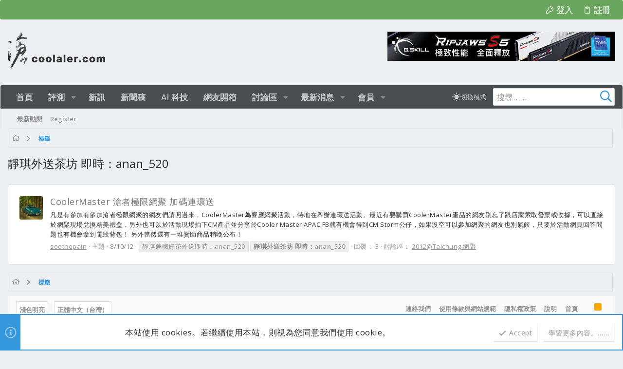

--- FILE ---
content_type: text/html; charset=utf-8
request_url: https://www.coolaler.com/forums/tags/-anan_520/
body_size: 22967
content:
<!DOCTYPE html>











	
	






















	



















	











	



























	







	



























	






	




































<html id="XF" lang="zh-TW" dir="LTR"
	  data-xf="2.3"
	  style="font-size: 62.5%;"
	  data-app="public"
	  data-template="tag_view"
	  data-container-key=""
	  data-content-key="tag-3947"
	  data-logged-in="false"
	  data-cookie-prefix="xf_"
	  data-csrf="1768835690,21a726af1cddec9a6f969c3954abed2c"
	  class="has-no-js template-tag_view  uix_page--fixed uix_responsiveStaffBar uix_hasSectionLinks  uix_hasCrumbs"
	  >
	<head>

		<meta charset="utf-8" />
		<title>靜琪外送茶坊 即時：anan_520 | 滄者極限</title>
		<link rel="manifest" href="/forums/webmanifest.php">
		
		<meta name="apple-mobile-web-app-title" content="滄者極限">
		
			<link rel="apple-touch-icon" href="/forums/data/assets/logo/192.jpg">
			
		
		<meta name="apple-mobile-web-app-title" content="滄者極限">
		
			<link rel="apple-touch-icon" href="/forums/data/assets/logo/192.jpg">
			
		
		<meta name="apple-mobile-web-app-title" content="滄者極限">
		
			<link rel="apple-touch-icon" href="/forums/data/assets/logo/192.jpg">
			
		
		<meta http-equiv="X-UA-Compatible" content="IE=Edge" />
		<meta name="viewport" content="width=device-width, initial-scale=1, viewport-fit=cover">
		
		
			
		
		
		
			<link rel="apple-touch-icon" href="/forums/data/assets/logo/192.jpg">
		
		<meta name="apple-mobile-web-app-title" content="滄者極限">

		
			<link rel="canonical" href="https://www.coolaler.com/forums/tags/-anan_520/" />
		

		
			
	
	
	<meta property="og:site_name" content="滄者極限" />


		
		
			
	
	
	<meta property="og:type" content="website" />


		
		
			
	
	
	
		<meta property="og:title" content="靜琪外送茶坊 即時：anan_520" />
		<meta property="twitter:title" content="靜琪外送茶坊 即時：anan_520" />
	


		
		
		
			
	
	
	<meta property="og:url" content="https://www.coolaler.com/forums/tags/-anan_520/" />


		
		

		
	
	
	
	
	
		
	
	
	
	
	<link rel="stylesheet" href="/forums/css.php?css=public%3Anormalize.css%2Cpublic%3Afa.css%2Cpublic%3Anormalize.css%2Cpublic%3Afa.css%2Cpublic%3Acore.less%2Cpublic%3Aapp.less&amp;s=35&amp;l=4&amp;d=1768532400&amp;k=dfc89d3466688d0d7f01d370f0885dbb4841783f" />
	
	

	
	
	
		
	

	<link rel="stylesheet" href="/forums/css.php?css=public%3Anotices.less&amp;s=35&amp;l=4&amp;d=1768532400&amp;k=362315c7c8e2a072ba3727ed11e8285bb549d246" />
<link rel="stylesheet" href="/forums/css.php?css=public%3Ashare_controls.less&amp;s=35&amp;l=4&amp;d=1768532400&amp;k=a5aeda57ef3554f4dcf63db4ff31b12e6697ac65" />
<link rel="stylesheet" href="/forums/css.php?css=public%3Athxpress_xf.less&amp;s=35&amp;l=4&amp;d=1768532400&amp;k=5486f6ae00aeef178047fcf48b4f675e79b090b4" />
<link rel="stylesheet" href="/forums/css.php?css=public%3Auix.less&amp;s=35&amp;l=4&amp;d=1768532400&amp;k=c999d348137559aac7faab211022f66645b44326" />
<link rel="stylesheet" href="/forums/css.php?css=public%3Auix_classic.less&amp;s=35&amp;l=4&amp;d=1768532400&amp;k=ca779b2acb3732d3f022d63bd81f55c46a133b3b" />
<link rel="stylesheet" href="/forums/css.php?css=public%3Auix_extendedFooter.less&amp;s=35&amp;l=4&amp;d=1768532400&amp;k=d4bfef6995345497fb2442dae0d2173ae9e83555" />
<link rel="stylesheet" href="/forums/css.php?css=public%3Auix_socialMedia.less&amp;s=35&amp;l=4&amp;d=1768532400&amp;k=3d659c43f0b50eb5dfa21bf8d7120a3bddf08adc" />
<link rel="stylesheet" href="/forums/css.php?css=public%3Aextra.less&amp;s=35&amp;l=4&amp;d=1768532400&amp;k=898e3c146515de35128753dfe3e3306386fface7" />


	
		<link href='//fonts.googleapis.com/css?family=Open+Sans:300,400,700,600' rel='stylesheet' type='text/css'>
	
	
		<script src="/forums/js/xf/preamble.min.js?_v=a6cce443"></script>
	
	
	<script src="/forums/js/vendor/vendor-compiled.js?_v=a6cce443" defer></script>
	<script src="/forums/js/xf/core-compiled.js?_v=a6cce443" defer></script>
	
	<script>
		XF.ready(() =>
		{
			XF.extendObject(true, XF.config, {
				// 
			xlink: {
				platformId: 0
			},
				userId: 0,
				enablePush: true,
				pushAppServerKey: 'BGBKlejzgUxdWtEhLeFwvrC55EYAGjZKfY+YilDOD9wyKaVwiTrxALWY94ZAWicyDV6UO+vv6EaM8FDmMSEjYZI=',
				url: {
					fullBase: 'https://www.coolaler.com/forums/',
					basePath: '/forums/',
					css: '/forums/css.php?css=__SENTINEL__&s=35&l=4&d=1768532400',
					js: '/forums/js/__SENTINEL__?_v=a6cce443',
					icon: '/forums/data/local/icons/__VARIANT__.svg?v=1768532400#__NAME__',
					iconInline: '/forums/styles/fa/__VARIANT__/__NAME__.svg?v=5.15.3',
					keepAlive: '/forums/login/keep-alive'
				},
				cookie: {
					path: '/',
					domain: '',
					prefix: 'xf_',
					secure: true,
					consentMode: 'simple',
					consented: ["optional","_third_party"]
				},
				cacheKey: 'f3ed7234243583f554e27d349fe769c5',
				csrf: '1768835690,21a726af1cddec9a6f969c3954abed2c',
				js: {"\/forums\/js\/themehouse\/uix_classic_dark\/ripple.min.js?_v=a6cce443":true,"\/forums\/js\/themehouse\/global\/20210125.min.js?_v=a6cce443":true,"\/forums\/js\/themehouse\/uix_classic_dark\/indexRadius.min.js?_v=a6cce443":true,"\/forums\/js\/themehouse\/uix_classic_dark\/vendor\/hover-intent\/hoverintent.min.js?_v=a6cce443":true},
				fullJs: false,
				css: {"public:notices.less":true,"public:share_controls.less":true,"public:thxpress_xf.less":true,"public:uix.less":true,"public:uix_classic.less":true,"public:uix_extendedFooter.less":true,"public:uix_socialMedia.less":true,"public:extra.less":true},
				time: {
					now: 1768835690,
					today: 1768752000,
					todayDow: 1,
					tomorrow: 1768838400,
					yesterday: 1768665600,
					week: 1768233600,
					month: 1767196800,
					year: 1767196800
				},
				style: {
					light: '',
					dark: '',
					defaultColorScheme: 'light'
				},
				borderSizeFeature: '2px',
				fontAwesomeWeight: 'r',
				enableRtnProtect: true,
				
				enableFormSubmitSticky: true,
				imageOptimization: '0',
				imageOptimizationQuality: 0.85,
				uploadMaxFilesize: 33554432,
				uploadMaxWidth: 0,
				uploadMaxHeight: 0,
				allowedVideoExtensions: ["m4v","mov","mp4","mp4v","mpeg","mpg","ogv","webm"],
				allowedAudioExtensions: ["mp3","opus","ogg","wav"],
				shortcodeToEmoji: true,
				visitorCounts: {
					conversations_unread: '0',
					alerts_unviewed: '0',
					total_unread: '0',
					title_count: true,
					icon_indicator: true
				},
				jsMt: {"xf\/action.js":"e8db5331","xf\/embed.js":"e8db5331","xf\/form.js":"e8db5331","xf\/structure.js":"e8db5331","xf\/tooltip.js":"e8db5331"},
				jsState: {},
				publicMetadataLogoUrl: '',
				publicPushBadgeUrl: 'https://www.coolaler.com/forums/styles/default/xenforo/bell.png'
			})

			XF.extendObject(XF.phrases, {
				// 
				date_x_at_time_y:     "{date}，{time}",
				day_x_at_time_y:      "{day}，{time}",
				yesterday_at_x:       "昨天 {time}",
				x_minutes_ago:        "{minutes} 分鐘前",
				one_minute_ago:       "1 分鐘前",
				a_moment_ago:         "剛剛",
				today_at_x:           "今天 {time}",
				in_a_moment:          "一瞬間",
				in_a_minute:          "一分鐘內",
				in_x_minutes:         "{minutes} 分鐘內",
				later_today_at_x:     "今天 {time}",
				tomorrow_at_x:        "明天的 {time}",
				short_date_x_minutes: "{minutes}m",
				short_date_x_hours:   "{hours}h",
				short_date_x_days:    "{days}d",

				day0: "星期日",
				day1: "星期一",
				day2: "星期二",
				day3: "星期三",
				day4: "星期四",
				day5: "星期五",
				day6: "星期六",

				dayShort0: "星期日",
				dayShort1: "星期一",
				dayShort2: "星期二",
				dayShort3: "星期三",
				dayShort4: "星期四",
				dayShort5: "星期五",
				dayShort6: "星期六",

				month0: "一月",
				month1: "二月",
				month2: "三月",
				month3: "四月",
				month4: "05",
				month5: "六月",
				month6: "七月",
				month7: "八月",
				month8: "九月",
				month9: "十月",
				month10: "十一月",
				month11: "十二月",

				active_user_changed_reload_page: "已變更啟用的使用者。請重新整理以更新頁面。",
				server_did_not_respond_in_time_try_again: "伺服器回應逾時。請再試一次。",
				oops_we_ran_into_some_problems: "糟了！我們好像發生了一點問題。",
				oops_we_ran_into_some_problems_more_details_console: "糟了！我們好像風生了一點問題。詳細的錯誤資訊可能顯示在瀏覽器控制台上。",
				file_too_large_to_upload: "The file is too large to be uploaded.",
				uploaded_file_is_too_large_for_server_to_process: "上傳的檔案太大，伺服器無法處理。",
				files_being_uploaded_are_you_sure: "Files are still being uploaded. Are you sure you want to submit this form?",
				attach: "附加檔案",
				rich_text_box: "Rich text box",
				close: "關閉",
				link_copied_to_clipboard: "已複製連結到剪貼簿。",
				text_copied_to_clipboard: "文字已複製到剪貼簿。",
				loading: "載入中……",
				you_have_exceeded_maximum_number_of_selectable_items: "You have exceeded the maximum number of selectable items.",

				processing: "處理中",
				'processing...': "處理中……",

				showing_x_of_y_items: "顯示 {count}/{total} 項目",
				showing_all_items: "顯示所有項目",
				no_items_to_display: "沒有可以顯示的項目",

				number_button_up: "Increase",
				number_button_down: "Decrease",

				push_enable_notification_title: "Push notifications enabled successfully at 滄者極限",
				push_enable_notification_body: "Thank you for enabling push notifications!",

				pull_down_to_refresh: "Pull down to refresh",
				release_to_refresh: "Release to refresh",
				refreshing: "Refreshing……"
			})
		})
	</script>
	
	<script src="/forums/js/themehouse/uix_classic_dark/ripple.min.js?_v=a6cce443" defer></script>
<script src="/forums/js/themehouse/global/20210125.min.js?_v=a6cce443" defer></script>
<script src="/forums/js/themehouse/uix_classic_dark/indexRadius.min.js?_v=a6cce443" defer></script>
<script src="/forums/js/themehouse/uix_classic_dark/vendor/hover-intent/hoverintent.min.js?_v=a6cce443" defer></script>
<script>
XF.ready(() =>
{

	// detect android device. Added to fix the dark pixel bug https://github.com/Audentio/xf2theme-issues/issues/1055

	var ua = navigator.userAgent.toLowerCase();
	var isAndroid = ua.indexOf("android") > -1; //&& ua.indexOf("mobile");

	if(isAndroid) {
	document.querySelector("html").classList.add("device--isAndroid");
	}	

})
</script>
<script>
XF.ready(() =>
{

		
			var sidebar = document.querySelector('.p-body-sidebar');
			var backdrop = document.querySelector('.p-body-sidebar [data-ocm-class="offCanvasMenu-backdrop"]');
		
			var hasSidebar = document.querySelector('.p-body-sidebar') !== null;
			var hasBackdrop = document.querySelector('.p-body-sidebar [data-ocm-class="offCanvasMenu-backdrop"]') !== null;
			var sidebarTrigger = document.querySelector('.uix_sidebarCanvasTrigger') !== null;
			var sidebarInner = document.querySelector('.uix_sidebarCanvasTrigger') !== null;
			
			if (sidebarTrigger) {
				document.querySelector('.uix_sidebarCanvasTrigger').addEventListener("click", (e) => {
					e.preventDefault();

					sidebar.style.display = "block";;
					window.setTimeout(function() {
						sidebar.classList.add('offCanvasMenu');
						sidebar.classList.add('offCanvasMenu--blocks');
						sidebar.classList.add('is-active');
						sidebar.classList.add('is-transitioning');
						document.querySelector('body').classList.add('sideNav--open');
					}, 50);
		
					if (hasSidebar) {
						window.setTimeout(function() {
							sidebar.classList.remove('is-transitioning');
						}, 250);
					}
		
					if (sidebarInner) {
						document.querySelector('.uix_sidebarInner').classList.add('offCanvasMenu-content');
						backdrop.classList.add('offCanvasMenu-backdrop');
						document.querySelector('body').classList.add('is-modalOpen');
					}
				})
			}
			if (hasBackdrop) {
				backdrop.addEventListener("click", (e) => {
					sidebar.classList.add('is-transitioning');
					sidebar.classList.remove('is-active');

					window.setTimeout(function() {
						sidebar.classList.remove('offCanvasMenu');
						sidebar.classList.remove('offCanvasMenu--blocks');
						sidebar.classList.remove('is-transitioning');
						document.querySelector('.uix_sidebarInner').classList.remove('offCanvasMenu-content');
						backdrop.classList.remove('offCanvasMenu-backdrop');
						document.querySelector('body').classList.remove('is-modalOpen');
						sidebar.style.display="";
					}, 250);
				});
			}
		
	
})
</script>
<script>
XF.ready(() =>
{

	/****** OFF CANVAS ******/

    var panels = {
        navigation: {
            position: 1,
        },
        account: {
            position: 2,
        },
        inbox: {
            position: 3,
        },
        alerts: {
            position: 4,
        },
    };

    var tabsContainer = document.querySelector(".sidePanel__tabs");

    var activeTab = "navigation";

    var activeTabPosition = panels[activeTab].position;

    function generateDirections() {
        var tabPanels = document.querySelectorAll(".sidePanel__tabPanel");
        tabPanels.forEach(function (tabPanel) {
            var tabPosition = tabPanel.getAttribute("data-content");
            var activeTabPosition = panels[activeTab].position;

            if (tabPosition != activeTab) {
                if (panels[tabPosition].position < activeTabPosition) {
                    tabPanel.classList.add("is-left");
                }

                if (panels[tabPosition].position > activeTabPosition) {
                    tabPanel.classList.add("is-right");
                }
            }
        });
    }

    generateDirections();

	if (tabsContainer) {
		var sidePanelTabs = tabsContainer.querySelectorAll(".sidePanel__tab");
	}
	
	if (sidePanelTabs && sidePanelTabs.length > 0) {
		sidePanelTabs.forEach(function (tab) {
			tab.addEventListener("click", function () {
				sidePanelTabs.forEach(function (tab) {
					tab.classList.remove("sidePanel__tab--active");
				});
				this.classList.add("sidePanel__tab--active");

				activeTab = this.getAttribute("data-attr");

				var tabPanels = document.querySelectorAll(".sidePanel__tabPanel");
				tabPanels.forEach(function (tabPanel) {
					tabPanel.classList.remove("is-active");
				});

				var activeTabPanel = document.querySelector(
					'.sidePanel__tabPanel[data-content="' + activeTab + '"]'
				);
				activeTabPanel.classList.add("is-active");

				var tabPanels = document.querySelectorAll(".sidePanel__tabPanel");
				tabPanels.forEach(function (tabPanel) {
					tabPanel.classList.remove("is-left", "is-right");
				});

				generateDirections();
			});
		});
	}
	
})
</script>
<script>
XF.ready(() =>
{


	/******** extra info post toggle ***********/
	
    XF.thThreadsUserExtraTrigger = {
        eventNameSpace: 'XFthThreadsUserExtraTrigger',

        init: function(e) {},

        click: function(e) {
            var target = e.target;
            var parent = target.closest('.message-user');
            var triggerContainer = target.parentElement.closest('.thThreads__userExtra--toggle');
            var container = triggerContainer.previousElementSibling;
            var child = container.querySelector('.message-userExtras');
            var eleHeight = child.offsetHeight;

            if (parent.classList.contains('userExtra--expand')) {
                container.style.height = eleHeight + 'px';
                parent.classList.toggle('userExtra--expand');
                setTimeout(function() {
                    container.style.height = '0';
                    setTimeout(function() {
                        container.style.height = '';
                    }, 200);
                }, 17);
            } else {
                container.style.height = eleHeight + 'px';
                setTimeout(function() {
                    parent.classList.toggle('userExtra--expand');
                    container.style.height = '';
                }, 200);
            }
        }
    };

    document.body.addEventListener('click', function(event) {
        var target = event.target;
        if (target.matches('.thThreads__userExtra--trigger')) {
            XF.thThreadsUserExtraTrigger.click(event);
        }
    });
	
	
})
</script>
<script>
XF.ready(() =>
{


	/******** Backstretch images ***********/

		


})
</script>
<script>
XF.ready(() =>
{


	// sidenav canvas blur fix

    document.querySelectorAll('.p-body-sideNavTrigger .button').forEach(function (button) {
        button.addEventListener('click', function () {
            document.body.classList.add('sideNav--open');
        });
    });

    document.querySelectorAll("[data-ocm-class='offCanvasMenu-backdrop']").forEach(function (backdrop) {
        backdrop.addEventListener('click', function () {
            document.body.classList.remove('sideNav--open');
        });
    });

    document.addEventListener('editor:start', function (event) {
        if (typeof event !== 'undefined' && typeof event.target !== 'undefined') {
            var ele = event.target;
            if (event?.target) {
				var ele = event.target;
				if (!ele.classList==undefined) {
					if (ele.classList.contains('js-editor')) {
						var wrapper = ele.closest('.message-editorWrapper');
						if (wrapper) {
							setTimeout(function () {
								var innerEle = wrapper.querySelector('.fr-element');
								if (innerEle) {
									innerEle.addEventListener('focus', function (e) {
										document.documentElement.classList.add('uix_editor--focused');
									});
									innerEle.addEventListener('blur', function (e) {
										document.documentElement.classList.remove('uix_editor--focused');
									});
								}
							}, 0);
						}
					}
				}
			}
        }
    });

})
</script>
<script>
XF.ready(() =>
{

	// off canvas menu closer keyboard shortcut
    document.body.addEventListener('keyup', function (e) {
        switch (e.key) {
            case 'Escape':
                var offCanvasMenu = document.querySelector('.offCanvasMenu.is-active');
                if (offCanvasMenu) {
                    var backdrop = offCanvasMenu.querySelector('.offCanvasMenu-backdrop');
                    if (backdrop) {
                        backdrop.click();
                    }
                }
                return;
        }
    });
	
})
</script>
<script>
XF.ready(() =>
{

    let uixMegaHovered = false;
    const navEls = document.querySelectorAll('.uix-navEl--hasMegaMenu');
    const pNav = document.querySelector('.p-nav');
    let menu;

    function handleMouseOver() {
        if (uixMegaHovered) {
            menu = this.getAttribute('data-nav-id');
            pNav.classList.add('uix_showMegaMenu');

            document.querySelectorAll('.uix_megaMenu__content').forEach(function (content) {
                content.classList.remove('uix_megaMenu__content--active');
            });

            document
                .querySelector('.uix_megaMenu__content--' + menu)
                .classList.add('uix_megaMenu__content--active');
        }
    }

    function handleMouseEnter() {
        uixMegaHovered = true;
    }

    function handleMouseLeave() {
        pNav.classList.remove('uix_showMegaMenu');
        uixMegaHovered = false;
    }

    navEls.forEach(function (navEl) {
        navEl.addEventListener('mouseover', handleMouseOver);
    });

    pNav.addEventListener('mouseenter', handleMouseEnter);
    pNav.addEventListener('mouseleave', handleMouseLeave);
	
})
</script>
<script>
XF.ready(() =>
{

/******** signature collapse toggle ***********/
  setTimeout(function() {
    var maxHeight = 100;

    var signatures = document.querySelectorAll('.message-signature');

    signatures.forEach(function(signature) {
      var wrapper = signature.querySelector('.bbWrapper');
      if (wrapper) {
        var height = wrapper.clientHeight;
        if (height > maxHeight) {
          signature.classList.add('message-signature--expandable');
        }
      }
    });

    /*** expand function ***/
    function expand(container, canClose) {
      var inner = container.querySelector('.bbWrapper');
      var eleHeight = inner ? inner.clientHeight : 0;
      var isExpanded = container.classList.contains('message-signature--expanded');

      if (isExpanded) {
        if (canClose) {
          container.style.height = eleHeight + 'px';
          container.classList.remove('message-signature--expanded');
          setTimeout(function() {
            container.style.height = maxHeight + 'px';
            setTimeout(function() {
              container.style.height = '';
            }, 200);
          }, 17);
        }
      } else {
        container.style.height = eleHeight + 'px';
        setTimeout(function() {
          container.classList.add('message-signature--expanded');
          container.style.height = '';
        }, 200);
      }
    }

    var hash = window.location.hash;
    if (hash && hash.indexOf('#') === 0) {
      var replacedHash = hash.replace('#', '');
      var ele = document.getElementById(replacedHash);
      if (ele) {
        ele.scrollIntoView();
      }
    }

    /*** handle hover ***/
    

    /*** handle click ***/
    var signatureExpandButtons = document.querySelectorAll('.uix_signatureExpand');

    signatureExpandButtons.forEach(function(button) {
      button.addEventListener('click', function() {
        var container = button.closest('.message-signature');
        expand(container, true);
      });
    });
  }, 0);
		
})
</script>
<script>
XF.ready(() =>
{

		var lazyloadImages;    

		if ("IntersectionObserver" in window) {
		lazyloadImages = document.querySelectorAll(".lazy");
		var imageObserver = new IntersectionObserver(function(entries, observer) {
		entries.forEach(function(entry) {
		if (entry.isIntersecting) {
		var image = entry.target;
		image.src = image.dataset.src;
		image.classList.remove("lazy");
		imageObserver.unobserve(image);
		}
		});
		});

		lazyloadImages.forEach(function(image) {
		imageObserver.observe(image);
		});
		document.addEventListener('xf:reinit', function() {
			document.querySelectorAll(".lazy").forEach(function(image) {
				imageObserver.observe(image);
			});
		});
		} else {  
		var lazyloadThrottleTimeout;
		lazyloadImages = document.querySelectorAll(".lazy");

		function lazyload () {
		if(lazyloadThrottleTimeout) {
		clearTimeout(lazyloadThrottleTimeout);
		}    

		lazyloadThrottleTimeout = setTimeout(function() {
		var scrollTop = window.pageYOffset;
		lazyloadImages.forEach(function(img) {
		if(img.offsetTop < (window.innerHeight + scrollTop)) {
											  img.src = img.dataset.src;
											  img.classList.remove('lazy');
											  }
											  });
											  if(lazyloadImages.length == 0) { 
											  document.removeEventListener("scroll", lazyload);
											  window.removeEventListener("resize", lazyload);
											  window.removeEventListener("orientationChange", lazyload);
											  }
											  }, 20);
											  }

											  document.addEventListener("scroll", lazyload);
											  window.addEventListener("resize", lazyload);
											  window.addEventListener("orientationChange", lazyload);
											  }
											  
})
</script>
<script>
XF.ready(() =>
{

			setTimeout(function() {
				var doc = document.querySelector('html');
				editor = XF.getEditorInContainer(doc);
				if (!!editor && !!editor.ed) {
					editor.ed.events.on('focus', function() {
						if (document.querySelector('.uix_fabBar')) {
							var fabBar = document.querySelector('.uix_fabBar');
							fabBar.style.display = 'none';
						}
						
					});
					editor.ed.events.on('blur', function() {
						if (document.querySelector('.uix_fabBar')) {
							var fabBar = document.querySelector('.uix_fabBar');
							fabBar.style.display = '';
						}
					});
				}
			}, 100);
	
})
</script>
<script>
XF.ready(() =>
{

document.addEventListener('ajax:complete', function(e) {
		
	if (typeof e.detail == 'undefined') {
		return;
		}
    var xhr = e.detail[0];
    var status = e.detail[1];

    var data = xhr.responseJSON;
    if (!data) {
        return;
    }
    if (data.visitor) {
        var totalUnreadBadge = document.querySelector('.js-uix_badge--totalUnread');
        if (totalUnreadBadge) {
            totalUnreadBadge.dataset.badge = data.visitor.total_unread;
        }
    }
});
	
})
</script>

	
	

	
	


<script src="/forums/js/themehouse/uix_classic_dark/defer.min.js?_v=a6cce443" defer></script>


	
<script src="/forums/js/themehouse/uix_classic_dark/deferFab.min.js?_v=a6cce443" defer></script>


	
<script src="/forums/js/themehouse/uix_classic_dark/deferNodesCollapse.min.js?_v=a6cce443" defer></script>


	
<script src="/forums/js/themehouse/uix_classic_dark/deferWidthToggle.min.js?_v=a6cce443" defer></script>







	



	
	
	
	

	

	

	
		
	


	
		

	

	

	
	
	
	


		
			<link rel="icon" type="image/png" href="https://www.coolaler.com/forums/data/assets/logo/favicon.png" sizes="32x32" />
		
		
		
	<script async src="https://www.googletagmanager.com/gtag/js?id=UA-16831369-1"></script>
	<script>
		window.dataLayer = window.dataLayer || [];
		function gtag(){dataLayer.push(arguments);}
		gtag('js', new Date());
		gtag('config', 'UA-16831369-1', {
			// 
			
			
				'anonymize_ip': true,
			
		});
	</script>


		

		
			
		

	</head>

	<body data-template="tag_view" class=" ">

		<style>
	.p-pageWrapper .p-navSticky {
		top: 40px !important;
	}

	
		@media (max-width: 900px) {
			.p-pageWrapper .p-navSticky {
				top: 0 !important;
			}
		}
	

	
	

	
	
	
		
			
			
		
	

	

	

		
		
		.uix_mainTabBar {top: 88px !important;}
		.uix_stickyBodyElement:not(.offCanvasMenu) {
			top: 104px !important;
			min-height: calc(100vh - 104px) !important;
		}
		.uix_sidebarInner .uix_sidebar--scroller {margin-top: 104px;}
		.uix_sidebarInner {margin-top: -104px;}
		.p-body-sideNavInner .uix_sidebar--scroller {margin-top: 104px;}
		.p-body-sideNavInner {margin-top: -104px;}
		.uix_stickyCategoryStrips {top: 104px !important;}
		#XF .u-anchorTarget {
			height: 104px;
			margin-top: -104px;
		}
	
		
			
			@media(max-width: 900px) {
				
				.uix_mainTabBar {top: 48pxpx !important;}
				.uix_stickyBodyElement:not(.offCanvasMenu) {
					top: 64px !important;
					min-height: calc(100vh - 64px) !important;
				}
				.uix_sidebarInner .uix_sidebar--scroller {margin-top: 64px;}
				.uix_sidebarInner {margin-top: -64px;}
				.p-body-sideNavInner .uix_sidebar--scroller {margin-top: 64px;}
				.p-body-sideNavInner {margin-top: -64px;}
				.uix_stickyCategoryStrips {top: 64px !important;}
				#XF .u-anchorTarget {
					height: 64px;
					margin-top: -64px;
				}
			}
		

		
			@media (max-width: 900px) {
		
				.p-sectionLinks {display: none;}

				

				.uix_mainTabBar {top: 88px !important;}
				.uix_stickyBodyElement:not(.offCanvasMenu) {
					top: 104px !important;
					min-height: calc(100vh - 104px) !important;
				}
				.uix_sidebarInner .uix_sidebar--scroller {margin-top: 104px;}
				.uix_sidebarInner {margin-top: -104px;}
				.p-body-sideNavInner .uix_sidebar--scroller {margin-top: 104px;}
				.p-body-sideNavInner {margin-top: -104px;}
				.uix_stickyCategoryStrips {top: 104px !important;}
				#XF .u-anchorTarget {
					height: 104px;
					margin-top: -104px;
				}

				
					@media(max-width: 900px) {
						

						.uix_mainTabBar {top: 48px !important;}
						.uix_stickyBodyElement:not(.offCanvasMenu) {
							top: 64px !important;
							min-height: calc(100vh - 64px) !important;
						}
						.uix_sidebarInner .uix_sidebar--scroller {margin-top: 64px;}
						.uix_sidebarInner {margin-top: -64px;}
						.p-body-sideNavInner .uix_sidebar--scroller {margin-top: 64px;}
						.p-body-sideNavInner {margin-top: -64px;}
						.uix_stickyCategoryStrips {top: 64px !important;}
						#XF .u-anchorTarget {
							height: 64px;
							margin-top: -64px;
						}
					}
				
		
			}
		
	

	.uix_sidebarNav .uix_sidebar--scroller {max-height: calc(100vh - 64px);}
	
	
</style>
		<div id="jumpToTop"></div>

		

		<div class="uix_pageWrapper--fixed">
			<div class="p-pageWrapper" id="top">


				
					
	
	

		<div class="p-staffBar " data-xf-init="sticky-header">
			<div class="pageContent">
				
					
	

					

					
						<div class="p-nav-opposite">
							
								
								
							
								
		
			
				
					<div class="p-navgroup p-account p-navgroup--guest">
						
							
								
	
		
		
	
		
			<a href="/forums/login/" class="p-navgroup-link p-navgroup-link--textual p-navgroup-link--logIn" data-xf-click="menu" tabindex="0" aria-expanded="false" aria-haspopup="true">
				<i></i>
				<span class="p-navgroup-linkText">登入</span>
			</a>
			<div class="menu menu--structural menu--medium" data-menu="menu" aria-hidden="true" data-href="/forums/login/"></div>
		
	
	
		
			<a href="/forums/register/" class="p-navgroup-link u-ripple p-navgroup-link--textual p-navgroup-link--register" data-xf-click="overlay" data-follow-redirects="on">
				<i></i>
				<span class="p-navgroup-linkText">註冊</span>
			</a>
		
	

	

							
						
					</div>
				
				
				
	

			
		
	
							
						</div>
					

				
			</div>
		</div>
	



					

					

					
						
						
							<header class="p-header p-header--hasExtraContent" id="header">
								<div class="p-header-inner">
									
						
							<div class="p-header-content">
								
									
										
	
	<div class="p-header-logo p-header-logo--image">
		<a class="uix_logo" href="https://www.coolaler.com/">
			
				

	

	
		
		

		
	

	

	<picture data-variations="{&quot;default&quot;:{&quot;1&quot;:&quot;\/forums\/data\/assets\/logo_default\/logo_coolaler.png&quot;,&quot;2&quot;:&quot;\/forums\/data\/assets\/logo_default\/logo_coolaler.png&quot;}}">
		
		
		

		

		<img src="/forums/data/assets/logo_default/logo_coolaler.png" srcset="/forums/data/assets/logo_default/logo_coolaler.png 2x" width="100" height="36" alt="滄者極限"  />
	</picture>


				
		</a>
		
			<a class="uix_logoSmall" href="https://www.coolaler.com/">
				

	

	
		
		

		
	

	

	<picture data-variations="{&quot;default&quot;:{&quot;1&quot;:&quot;\/forums\/styles\/uix_classic_dark\/uix_classic\/images\/logo_small.png&quot;,&quot;2&quot;:null}}">
		
		
		

		

		<img src="/forums/styles/uix_classic_dark/uix_classic/images/logo_small.png"  width="" height="" alt="滄者極限"  />
	</picture>


			</a>
		
	</div>


									

									
								
							</div>
						
					
									
										

	
	<div style="position:absolute;right:0px;bottom:16px;">	
	<a href="https://gskill.com/" target="_blank">
		<img src="https://www.coolaler.com/index_ads/211110_gskill_468x60.gif" /></a>
	</div>


									

								</div>
							</header>
							
					
					

					
					
					

					
						<div class="p-navSticky p-navSticky--primary " data-top-offset-breakpoints="
						[
							{
								&quot;breakpoint&quot;: &quot;0&quot;,
								&quot;offset&quot;: &quot;0&quot;
							}
							
							,{
								&quot;breakpoint&quot;: &quot;900px&quot;,
								&quot;offset&quot;: &quot;40px&quot;
							}	
							
							
						]
					" data-xf-init="sticky-header">
							
						<nav class="p-nav">
							<div class="p-nav-inner">
								
									
									
										
										
									<button type="button" class="button button--plain p-nav-menuTrigger js-uix_badge--totalUnread badgeContainer" data-badge="0" data-xf-click="off-canvas" data-menu=".js-headerOffCanvasMenu" role="button" tabindex="0" aria-label="功能表"><span class="button-text">
										<i aria-hidden="true"></i>
									</span></button>
									
								

								
	
	<div class="p-header-logo p-header-logo--image">
		<a class="uix_logo" href="https://www.coolaler.com/">
			
				

	

	
		
		

		
	

	

	<picture data-variations="{&quot;default&quot;:{&quot;1&quot;:&quot;\/forums\/data\/assets\/logo_default\/logo_coolaler.png&quot;,&quot;2&quot;:&quot;\/forums\/data\/assets\/logo_default\/logo_coolaler.png&quot;}}">
		
		
		

		

		<img src="/forums/data/assets/logo_default/logo_coolaler.png" srcset="/forums/data/assets/logo_default/logo_coolaler.png 2x" width="100" height="36" alt="滄者極限"  />
	</picture>


				
		</a>
		
			<a class="uix_logoSmall" href="https://www.coolaler.com/">
				

	

	
		
		

		
	

	

	<picture data-variations="{&quot;default&quot;:{&quot;1&quot;:&quot;\/forums\/styles\/uix_classic_dark\/uix_classic\/images\/logo_small.png&quot;,&quot;2&quot;:null}}">
		
		
		

		

		<img src="/forums/styles/uix_classic_dark/uix_classic/images/logo_small.png"  width="" height="" alt="滄者極限"  />
	</picture>


			</a>
		
	</div>



								
									
										<div class="p-nav-scroller hScroller" data-xf-init="h-scroller" data-auto-scroll=".p-navEl.is-selected">
											<div class="hScroller-scroll">
												<ul class="p-nav-list js-offCanvasNavSource">
													
														<li>
															
	<div class="p-navEl u-ripple " >
		
			
				
	
	<a href="https://www.coolaler.com/"
			class="p-navEl-link  "
			
			data-xf-key="1"
			data-nav-id="home"><span>首頁</span></a>

				
				
			
			
			
		
			
	
</div>

														</li>
													
														<li>
															
	<div class="p-navEl u-ripple " data-has-children="true">
		
			
				
	
	<a href="/reviews/"
			class="p-navEl-link p-navEl-link--splitMenu "
			
			
			data-nav-id="reviews"><span>評測</span></a>

				
					<a data-xf-key="2"
					   data-xf-click="menu"
					   data-menu-pos-ref="< .p-navEl"
					   class="p-navEl-splitTrigger"
					   role="button"
					   tabindex="0"
					   aria-label="切換展開"
					   aria-expanded="false"
					   aria-haspopup="true">
					</a>
				
				
			
				
					<div class="menu menu--structural" data-menu="menu" aria-hidden="true">
						<div class="menu-content">
							
								
	
	
	<a href="/review-cpumb/"
			class="menu-linkRow u-ripple u-indentDepth0 js-offCanvasCopy "
			
			
			data-nav-id="review_cpumb"><span>處理器、主機板</span></a>

	

							
								
	
	
	<a href="/review-ram"
			class="menu-linkRow u-ripple u-indentDepth0 js-offCanvasCopy "
			
			
			data-nav-id="review_ram"><span>記憶體</span></a>

	

							
								
	
	
	<a href="/review-vga"
			class="menu-linkRow u-ripple u-indentDepth0 js-offCanvasCopy "
			
			
			data-nav-id="review_vga"><span>顯示卡</span></a>

	

							
								
	
	
	<a href="/review-storage"
			class="menu-linkRow u-ripple u-indentDepth0 js-offCanvasCopy "
			
			
			data-nav-id="review_storage"><span>儲存設備</span></a>

	

							
								
	
	
	<a href="/review-cooler"
			class="menu-linkRow u-ripple u-indentDepth0 js-offCanvasCopy "
			
			
			data-nav-id="review_cooler"><span>散熱器</span></a>

	

							
								
	
	
	<a href="/review-case/"
			class="menu-linkRow u-ripple u-indentDepth0 js-offCanvasCopy "
			
			
			data-nav-id="review_case"><span>機殼</span></a>

	

							
								
	
	
	<a href="/review-psu/"
			class="menu-linkRow u-ripple u-indentDepth0 js-offCanvasCopy "
			
			
			data-nav-id="review_psu"><span>電源供應器</span></a>

	

							
								
	
	
	<a href="/review-peripherals/"
			class="menu-linkRow u-ripple u-indentDepth0 js-offCanvasCopy "
			
			
			data-nav-id="review_peripherals"><span>周邊</span></a>

	

							
								
	
	
	<a href="/review-3c-nb"
			class="menu-linkRow u-ripple u-indentDepth0 js-offCanvasCopy "
			
			
			data-nav-id="review_3c_nb"><span>3C、螢幕、筆電</span></a>

	

							
						</div>
					</div>
				
			
			
			
		
			
	
</div>

														</li>
													
														<li>
															
	<div class="p-navEl u-ripple " >
		
			
				
	
	<a href="/news/"
			class="p-navEl-link  "
			
			data-xf-key="3"
			data-nav-id="news"><span>新訊</span></a>

				
				
			
			
			
		
			
	
</div>

														</li>
													
														<li>
															
	<div class="p-navEl u-ripple " >
		
			
				
	
	<a href="/press_release/"
			class="p-navEl-link  "
			
			data-xf-key="4"
			data-nav-id="press_release"><span>新聞稿</span></a>

				
				
			
			
			
		
			
	
</div>

														</li>
													
														<li>
															
	<div class="p-navEl u-ripple " >
		
			
				
	
	<a href="/ai-news"
			class="p-navEl-link  "
			
			data-xf-key="5"
			data-nav-id="ai_news"><span>AI 科技</span></a>

				
				
			
			
			
		
			
	
</div>

														</li>
													
														<li>
															
	<div class="p-navEl u-ripple " >
		
			
				
	
	<a href="/category/unboxing/"
			class="p-navEl-link  "
			
			data-xf-key="6"
			data-nav-id="unboxing"><span>網友開箱</span></a>

				
				
			
			
			
		
			
	
</div>

														</li>
													
														<li>
															
	<div class="p-navEl u-ripple " data-has-children="true">
		
			
				
	
	<a href="/forums/forums/"
			class="p-navEl-link p-navEl-link--splitMenu "
			
			
			data-nav-id="forums"><span>討論區</span></a>

				
					<a data-xf-key="7"
					   data-xf-click="menu"
					   data-menu-pos-ref="< .p-navEl"
					   class="p-navEl-splitTrigger"
					   role="button"
					   tabindex="0"
					   aria-label="切換展開"
					   aria-expanded="false"
					   aria-haspopup="true">
					</a>
				
				
			
				
					<div class="menu menu--structural" data-menu="menu" aria-hidden="true">
						<div class="menu-content">
							
								
	
	
	<a href="/forums/whats-new/posts/"
			class="menu-linkRow u-ripple u-indentDepth0 js-offCanvasCopy "
			
			
			data-nav-id="newPosts"><span>最新文章</span></a>

	

							
								
	
	
	<a href="/forums/search/?type=post"
			class="menu-linkRow u-ripple u-indentDepth0 js-offCanvasCopy "
			
			
			data-nav-id="searchForums"><span>搜尋討論區</span></a>

	

							
						</div>
					</div>
				
			
			
			
		
			
	
</div>

														</li>
													
														<li>
															
	<div class="p-navEl u-ripple " data-has-children="true">
		
			
				
	
	<a href="/forums/whats-new/"
			class="p-navEl-link p-navEl-link--splitMenu "
			
			
			data-nav-id="whatsNew"><span>最新消息</span></a>

				
					<a data-xf-key="8"
					   data-xf-click="menu"
					   data-menu-pos-ref="< .p-navEl"
					   class="p-navEl-splitTrigger"
					   role="button"
					   tabindex="0"
					   aria-label="切換展開"
					   aria-expanded="false"
					   aria-haspopup="true">
					</a>
				
				
			
				
					<div class="menu menu--structural" data-menu="menu" aria-hidden="true">
						<div class="menu-content">
							
								
	
	
	<a href="/forums/featured/"
			class="menu-linkRow u-ripple u-indentDepth0 js-offCanvasCopy "
			
			
			data-nav-id="featured"><span>Featured content</span></a>

	

							
								
	
	
	<a href="/forums/whats-new/posts/"
			class="menu-linkRow u-ripple u-indentDepth0 js-offCanvasCopy "
			 rel="nofollow"
			
			data-nav-id="whatsNewPosts"><span>最新文章</span></a>

	

							
								
	
	
	<a href="/forums/whats-new/profile-posts/"
			class="menu-linkRow u-ripple u-indentDepth0 js-offCanvasCopy "
			 rel="nofollow"
			
			data-nav-id="whatsNewProfilePosts"><span>最新個人動態</span></a>

	

							
								
	
	
	<a href="/forums/whats-new/latest-activity"
			class="menu-linkRow u-ripple u-indentDepth0 js-offCanvasCopy "
			 rel="nofollow"
			
			data-nav-id="latestActivity"><span>最新動態</span></a>

	

							
						</div>
					</div>
				
			
			
			
		
			
	
</div>

														</li>
													
														<li>
															
	<div class="p-navEl u-ripple " data-has-children="true">
		
			
				
	
	<a href="/forums/members/"
			class="p-navEl-link p-navEl-link--splitMenu "
			
			
			data-nav-id="members"><span>會員</span></a>

				
					<a data-xf-key="9"
					   data-xf-click="menu"
					   data-menu-pos-ref="< .p-navEl"
					   class="p-navEl-splitTrigger"
					   role="button"
					   tabindex="0"
					   aria-label="切換展開"
					   aria-expanded="false"
					   aria-haspopup="true">
					</a>
				
				
			
				
					<div class="menu menu--structural" data-menu="menu" aria-hidden="true">
						<div class="menu-content">
							
								
	
	
	<a href="/forums/online/"
			class="menu-linkRow u-ripple u-indentDepth0 js-offCanvasCopy "
			
			
			data-nav-id="currentVisitors"><span>目前訪客</span></a>

	

							
								
	
	
	<a href="/forums/whats-new/profile-posts/"
			class="menu-linkRow u-ripple u-indentDepth0 js-offCanvasCopy "
			 rel="nofollow"
			
			data-nav-id="newProfilePosts"><span>最新個人動態</span></a>

	

							
								
	
	
	<a href="/forums/search/?type=profile_post"
			class="menu-linkRow u-ripple u-indentDepth0 js-offCanvasCopy "
			
			
			data-nav-id="searchProfilePosts"><span>搜尋個人動態</span></a>

	

							
						</div>
					</div>
				
			
			
			
		
			
	
</div>

														</li>
													
												</ul>
											</div>
										</div>
									

									
								

								
	


								
									<div class="p-nav-opposite">
										
											
		
			
				
					<div class="p-navgroup p-account p-navgroup--guest">
						
							
								
	
		
		
	
		
			<a href="/forums/login/" class="p-navgroup-link p-navgroup-link--textual p-navgroup-link--logIn" data-xf-click="menu" tabindex="0" aria-expanded="false" aria-haspopup="true">
				<i></i>
				<span class="p-navgroup-linkText">登入</span>
			</a>
			<div class="menu menu--structural menu--medium" data-menu="menu" aria-hidden="true" data-href="/forums/login/"></div>
		
	
	
		
			<a href="/forums/register/" class="p-navgroup-link u-ripple p-navgroup-link--textual p-navgroup-link--register" data-xf-click="overlay" data-follow-redirects="on">
				<i></i>
				<span class="p-navgroup-linkText">註冊</span>
			</a>
		
	

	

							
						
					</div>
				
				
					<div class="p-navgroup p-discovery">
						
							
	
		
	

							
	
		
		


    
    

    
        
    

    <a href="/forums/misc/style?style_id=33&amp;_xfRedirect=https%3A%2F%2Fwww.coolaler.com%2Fforums%2Ftags%2F-anan_520%2F&amp;t=1768835690%2C21a726af1cddec9a6f969c3954abed2c"
    class="p-navgroup-link p-navgroup-link--styleswitcher"
    title="切換亮暗模式" aria-label="切換亮暗模式" style="display:flex; align-items:center; gap:6px;">
        
            <!-- 太陽 SVG -->
            <svg xmlns="http://www.w3.org/2000/svg" width="18" height="18" viewBox="0 0 24 24" fill="none" stroke="currentColor" stroke-width="2" stroke-linecap="round" stroke-linejoin="round">
                <circle cx="12" cy="12" r="5"/>
                <path d="M12 1v2"/>
                <path d="M12 21v2"/>
                <path d="M4.22 4.22l1.42 1.42"/>
                <path d="M18.36 18.36l1.42 1.42"/>
                <path d="M1 12h2"/>
                <path d="M21 12h2"/>
                <path d="M4.22 19.78l1.42-1.42"/>
                <path d="M18.36 5.64l1.42-1.42"/>
            </svg>
        
        <span>切換模式</span>
    </a>

							
			
			<div class="uix_searchBar">					
				<div class="uix_searchBarInner">
					<form action="/forums/search/search" method="post" class="uix_searchForm" data-xf-init="quick-search">
						<a class="uix_search--close">
							<i class="fa--xf far fa-window-close "><svg xmlns="http://www.w3.org/2000/svg" role="img" aria-hidden="true" ><use href="/forums/data/local/icons/regular.svg?v=1768532400#window-close"></use></svg></i>
						</a>
						<input type="text" class="input js-uix_syncValue uix_searchInput uix_searchDropdown__trigger" autocomplete="off" data-uixsync="search" name="keywords" placeholder="搜尋……" aria-label="搜尋" data-menu-autofocus="true" />
						<a href="/forums/search/"
						   class="uix_search--settings u-ripple"
						   data-xf-key="/"
						   aria-label="搜尋"
						   aria-expanded="false"
						   aria-haspopup="true"
						   title="搜尋">
							<i class="fa--xf far fa-cog "><svg xmlns="http://www.w3.org/2000/svg" role="img" aria-hidden="true" ><use href="/forums/data/local/icons/regular.svg?v=1768532400#cog"></use></svg></i>
						</a>
						<span class="uix_search--submit uix_searchIcon">
							<i class="fa--xf far fa-search "><svg xmlns="http://www.w3.org/2000/svg" role="img" aria-hidden="true" ><use href="/forums/data/local/icons/regular.svg?v=1768532400#search"></use></svg></i>
						</span>
						<input type="hidden" name="_xfToken" value="1768835690,21a726af1cddec9a6f969c3954abed2c" />
					</form>
				</div>

				
					<a class="uix_searchIconTrigger p-navgroup-link p-navgroup-link--iconic p-navgroup-link--search u-ripple"
					   aria-label="搜尋"
					   aria-expanded="false"
					   aria-haspopup="true"
					   title="搜尋">
						<i aria-hidden="true"></i>
					</a>
				

				
					<a href="/forums/search/"
					   class="p-navgroup-link p-navgroup-link--iconic p-navgroup-link--search u-ripple js-uix_minimalSearch__target"
					   data-xf-click="menu"
					   aria-label="搜尋"
					   aria-expanded="false"
					   aria-haspopup="true"
					   title="搜尋">
						<i aria-hidden="true"></i>
					</a>
				

				<div class="menu menu--structural menu--wide" data-menu="menu" aria-hidden="true">
					<form action="/forums/search/search" method="post"
						  class="menu-content"
						  data-xf-init="quick-search">
						<h3 class="menu-header">搜尋</h3>
						
						<div class="menu-row">
							
								<input type="text" class="input js-uix_syncValue" name="keywords" data-acurl="/forums/search/auto-complete" data-uixsync="search" placeholder="搜尋……" aria-label="搜尋" data-menu-autofocus="true" />
							
						</div>

						
						<div class="menu-row">
							<label class="iconic"><input type="checkbox"  name="c[title_only]" value="1" /><i aria-hidden="true"></i><span class="iconic-label">只搜尋標題

										
											<span tabindex="0" role="button"
												  data-xf-init="tooltip" data-trigger="hover focus click" title="Tags will also be searched in content where tags are supported">

												<i class="fa--xf far fa-question-circle  u-muted u-smaller"><svg xmlns="http://www.w3.org/2000/svg" role="img" ><title>備註</title><use href="/forums/data/local/icons/regular.svg?v=1768532400#question-circle"></use></svg></i>
											</span></span></label>

						</div>
						
						<div class="menu-row">
							<div class="inputGroup">
								<span class="inputGroup-text" id="ctrl_search_menu_by_member">來自：</span>
								<input type="text" class="input" name="c[users]" data-xf-init="auto-complete" placeholder="會員" aria-labelledby="ctrl_search_menu_by_member" />
							</div>
						</div>
						<div class="menu-footer">
							<span class="menu-footer-controls">
								<button type="submit" class="button button--icon button--icon--search button--primary"><i class="fa--xf far fa-search "><svg xmlns="http://www.w3.org/2000/svg" role="img" aria-hidden="true" ><use href="/forums/data/local/icons/regular.svg?v=1768532400#search"></use></svg></i><span class="button-text">搜尋</span></button>
								<button type="submit" class="button " name="from_search_menu"><span class="button-text">進階搜尋……</span></button>
							</span>
						</div>

						<input type="hidden" name="_xfToken" value="1768835690,21a726af1cddec9a6f969c3954abed2c" />
					</form>
				</div>


				<div class="menu menu--structural menu--wide uix_searchDropdown__menu" aria-hidden="true">
					<form action="/forums/search/search" method="post"
						  class="menu-content"
						  data-xf-init="quick-search">
						
						
							<input name="keywords"
								   class="js-uix_syncValue"
								   data-uixsync="search"
								   placeholder="搜尋……"
								   aria-label="搜尋"
								   type="hidden" />
						

						
						<div class="menu-row">
							<label class="iconic"><input type="checkbox"  name="c[title_only]" value="1" /><i aria-hidden="true"></i><span class="iconic-label">只搜尋標題

										
											<span tabindex="0" role="button"
												  data-xf-init="tooltip" data-trigger="hover focus click" title="Tags will also be searched in content where tags are supported">

												<i class="fa--xf far fa-question-circle  u-muted u-smaller"><svg xmlns="http://www.w3.org/2000/svg" role="img" aria-hidden="true" ><use href="/forums/data/local/icons/regular.svg?v=1768532400#question-circle"></use></svg></i>
											</span></span></label>

						</div>
						
						<div class="menu-row">
							<div class="inputGroup">
								<span class="inputGroup-text">來自：</span>
								<input class="input" name="c[users]" data-xf-init="auto-complete" placeholder="會員" />
							</div>
						</div>
						<div class="menu-footer">
							<span class="menu-footer-controls">
								<button type="submit" class="button button--icon button--icon--search button--primary"><i class="fa--xf far fa-search "><svg xmlns="http://www.w3.org/2000/svg" role="img" aria-hidden="true" ><use href="/forums/data/local/icons/regular.svg?v=1768532400#search"></use></svg></i><span class="button-text">搜尋</span></button>
								<a href="/forums/search/" class="button " rel="nofollow"><span class="button-text">Advanced……</span></a>
							</span>
						</div>

						<input type="hidden" name="_xfToken" value="1768835690,21a726af1cddec9a6f969c3954abed2c" />
					</form>
				</div>
			</div>
		
	
	

						
					</div>
				
				
	

			
		
	
											
	
		
	

	

										
									</div>
								
							</div>
							
						</nav>
					
						</div>
						
		
			<div class="p-sectionLinks">
				<div class="pageContent">
					
						
							
								
								
								<div class="p-sectionLinks-inner hScroller" data-xf-init="h-scroller">
									<div class="hScroller-scroll">
										<ul class="p-sectionLinks-list">
											
												<li>
													
	<div class="p-navEl u-ripple " >
		
			
				
	
	<a href="/forums/whats-new/latest-activity"
			class="p-navEl-link  "
			
			data-xf-key="alt+1"
			data-nav-id="defaultLatestActivity"><span>最新動態</span></a>

				
				
			
			
			
		
			
	
</div>

												</li>
											
												<li>
													
	<div class="p-navEl u-ripple " >
		
			
				
	
	<a href="/forums/register/"
			class="p-navEl-link  "
			
			data-xf-key="alt+2"
			data-nav-id="defaultRegister"><span>Register</span></a>

				
				
			
			
			
		
			
	
</div>

												</li>
											
										</ul>
									</div>
								</div>
							
							
						
					
				</div>
			</div>
			
	
						

					

					
	

					
	

					
	

					
	

					
				

				
				<div class="offCanvasMenu offCanvasMenu--nav js-headerOffCanvasMenu" data-menu="menu" aria-hidden="true" data-ocm-builder="navigation">
					<div class="offCanvasMenu-backdrop" data-menu-close="true"></div>
					<div class="offCanvasMenu-content">
						
						<div class="sidePanel sidePanel--nav sidePanel--visitor">
	<div class="sidePanel__tabPanels">
		
		<div data-content="navigation" class="is-active sidePanel__tabPanel js-navigationTabPanel">
			
							<div class="offCanvasMenu-header">
								功能表
								<a class="offCanvasMenu-closer" data-menu-close="true" role="button" tabindex="0" aria-label="關閉"></a>
							</div>
							
							<div class="js-offCanvasNavTarget"></div>
							
							
						
		</div>
		
		
		
	</div>
</div>

						
						<div class="offCanvasMenu-installBanner js-installPromptContainer" style="display: none;" data-xf-init="install-prompt">
							<div class="offCanvasMenu-installBanner-header">Install the app</div>
							<button type="button" class="button js-installPromptButton"><span class="button-text">安裝</span></button>
							<template class="js-installTemplateIOS">
								<div class="js-installTemplateContent">
									<div class="overlay-title">How to install the app on iOS</div>
									<div class="block-body">
										<div class="block-row">
											<p>
												Follow along with the video below to see how to install our site as a web app on your home screen.
											</p>
											<p style="text-align: center">
												<video src="/forums/styles/default/xenforo/add_to_home.mp4"
													width="280" height="480" autoplay loop muted playsinline></video>
											</p>
											<p>
												<small><strong>備註：</strong> This feature may not be available in some browsers.</small>
											</p>
										</div>
									</div>
								</div>
							</template>
						</div>
					</div>
				</div>

				
	


				<div class="p-body">

					

					<div class="p-body-inner ">
						
						<!--XF:EXTRA_OUTPUT-->

						
	


						
	


						
	


						
	


						
	


						
	<noscript class="js-jsWarning"><div class="blockMessage blockMessage--important blockMessage--iconic u-noJsOnly">JavaScript 已關閉。為了提供更好的體驗，繼續使用本站前請考慮啟用 JavaScript 。</div></noscript>

						
	<div class="blockMessage blockMessage--important blockMessage--iconic js-browserWarning" style="display: none">您正在使用過時的瀏覽器。你可能無法正確瀏覽網站。<br />你應該升級作業系統或使用 <a href="https://www.google.com/chrome/browser/" target="_blank">其他瀏覽器</a>。</div>



						<div uix_component="MainContainer" class="uix_contentWrapper">

							
	
		
	
		

		
	

	


							
							
	

							
	
		
	
	
	
		<div class="breadcrumb ">
			<div class="pageContent">
				
					
						
							<ul class="p-breadcrumbs "
								itemscope itemtype="https://schema.org/BreadcrumbList">
								
									
		

		
		
		
			
			
	<li itemprop="itemListElement" itemscope itemtype="https://schema.org/ListItem">
		<a href="https://www.coolaler.com/" itemprop="item">
			
				<i class="fa--xf far fa-home "><svg xmlns="http://www.w3.org/2000/svg" role="img" aria-hidden="true" ><use href="/forums/data/local/icons/regular.svg?v=1768532400#home"></use></svg></i>
				<span style="display: none;" itemprop="name">首頁</span>
				
		</a>
		<meta itemprop="position" content="1" />
	</li>

		

			
		
			
			
	<li itemprop="itemListElement" itemscope itemtype="https://schema.org/ListItem">
		<a href="/forums/tags/" itemprop="item">
			
				<span itemprop="name">標籤</span>
			
		</a>
		<meta itemprop="position" content="2" />
	</li>

		
	
								
							</ul>
						
					
				
			</div>
		</div>
	

	

	

							
	

							
	


							
<div class="p-body-main  ">
								
								

								
	

								<div uix_component="MainContent" class="p-body-content">
									<!-- ABOVE MAIN CONTENT -->
									
	

									
	

									
	

									
	

									
	

									<div class="p-body-pageContent">
										
	

										
	

										
	

										
	
		
	
		
			
	
			<div class="p-body-header">
			

				<div class="pageContent">
					
						
							<div class="uix_headerInner">
								
				<div class="test">
									
										<div class="p-title ">
											
												
													<h1 class="p-title-value">靜琪外送茶坊 即時：anan_520</h1>
												
											
										</div>
									

									
								</div>
			
							</div>
						
						
					
				</div>
			</div>
		
	

	

										
	

										


	
	
	







<div class="block" data-xf-init="" data-type="" data-href="/forums/inline-mod/">
	

	<div class="block-container">
		<ol class="block-body">
			
				<li class="block-row block-row--separated  js-inlineModContainer" data-author="soothepain">
	<div class="contentRow ">
		<span class="contentRow-figure">
			<a href="/forums/members/soothepain.25854/" class="avatar avatar--s" data-user-id="25854" data-xf-init="member-tooltip">
			<img src="/forums/data/avatars/s/25/25854.jpg?1743413546" srcset="/forums/data/avatars/m/25/25854.jpg?1743413546 2x" alt="soothepain" class="avatar-u25854-s" width="48" height="48" loading="lazy" /> 
		</a>
		</span>
		<div class="contentRow-main">
			<h3 class="contentRow-title">
				<a href="/forums/threads/coolermaster-cang-zhe-ji-xian-wang-ju-jia-ma-lian-huan-song.293286/">CoolerMaster 滄者極限網聚 加碼連環送</a>
			</h3>

			<div class="contentRow-snippet">凡是有參加有參加滄者極限網聚的網友們請照過來，CoolerMaster為響應網聚活動，特地在舉辦連環送活動。最近有要購買CoolerMaster產品的網友別忘了跟店家索取發票或收據，可以直接於網聚現場兌換精美禮盒，另外也可以於活動現場拍下CM產品並分享於Cooler Master APAC FB就有機會得到CM Storm公仔，如果沒空可以參加網聚的網友也別氣餒，只要於活動網頁回答問題也有機會拿到電競背包！



另外當然還有一堆贊助商品稍晚公布！</div>

			<div class="contentRow-minor contentRow-minor--hideLinks">
				<ul class="listInline listInline--bullet">
					
					<li><a href="/forums/members/soothepain.25854/" class="username " dir="auto" data-user-id="25854" data-xf-init="member-tooltip"><span class="username--moderator username--admin">soothepain</span></a></li>
					<li>主題</li>
					<li><time  class="u-dt" dir="auto" datetime="2012-08-10T16:34:28+0800" data-timestamp="1344587668" data-date="8/10/12" data-time="16:34" data-short="08 &#039;12" title="8/10/12，16:34">8/10/12</time></li>
					
						<li>
							

	
		
			<span class="tagItem tagItem--tag_anan_520" dir="auto">
				靜琪兼職好茶外送即時：anan_520
			</span>
		
			<span class="tagItem tagItem--tag_-anan_520" dir="auto">
				<em class="textHighlight">靜琪外送茶坊</em> <em class="textHighlight">即時：anan_520</em>
			</span>
		
	

						</li>
					
					<li>回覆： 3</li>
					<li>討論區： <a href="/forums/forums/2012-taichung-wang-ju.461/">2012@Taichung 網聚</a></li>
				</ul>
			</div>
		</div>
	</div>
</li>
			
		</ol>
	</div>
	
</div>
										
	

									</div>
									<!-- BELOW MAIN CONTENT -->
									
									
	

								</div>

								
	
		
	

	

							</div>
							
	
		
	
		
		
	
		<div class="breadcrumb p-breadcrumb--bottom">
			<div class="pageContent">
				
					
						
							<ul class="p-breadcrumbs p-breadcrumbs--bottom"
								itemscope itemtype="https://schema.org/BreadcrumbList">
								
									
		

		
		
		
			
			
	<li itemprop="itemListElement" itemscope itemtype="https://schema.org/ListItem">
		<a href="https://www.coolaler.com/" itemprop="item">
			
				<i class="fa--xf far fa-home "><svg xmlns="http://www.w3.org/2000/svg" role="img" aria-hidden="true" ><use href="/forums/data/local/icons/regular.svg?v=1768532400#home"></use></svg></i>
				<span style="display: none;" itemprop="name">首頁</span>
				
		</a>
		<meta itemprop="position" content="1" />
	</li>

		

			
		
			
			
	<li itemprop="itemListElement" itemscope itemtype="https://schema.org/ListItem">
		<a href="/forums/tags/" itemprop="item">
			
				<span itemprop="name">標籤</span>
			
		</a>
		<meta itemprop="position" content="2" />
	</li>

		
	
								
							</ul>
						
					
				
			</div>
		</div>
	

		
	

	

						</div>
						
	

						<div class="p-footer-inner">
							<div class="pageContent">
								<div class="p-footer-row">
									
										<div class="p-footer-row-main">
											<ul class="p-footer-linkList p-footer-choosers">
												
													
														<li><a id="uix_widthToggle--trigger" data-xf-init="tooltip" title="Toggle width" rel="nofollow"><i class="fa--xf far fa-compress-alt  uix_icon uix_icon--collapse"><svg xmlns="http://www.w3.org/2000/svg" role="img" aria-hidden="true" ><use href="/forums/data/local/icons/regular.svg?v=1768532400#compress-alt"></use></svg></i></a></li>
													
													
														<li><a href="/forums/misc/style" data-xf-click="overlay" data-xf-init="tooltip" title="樣式選擇" rel="nofollow">淺色明亮</a></li>
													
													
														<li><a href="/forums/misc/language" data-xf-click="overlay" data-xf-init="tooltip" title="語言選擇" rel="nofollow"><i class="fa fa-globe" aria-hidden="true"></i> 正體中文（台灣）</a></li>
													
												
											</ul>
										</div>
									
								</div>
								<div class="p-footer-row-opposite">
									<ul class="p-footer-linkList">
										
											
												<li><a href="/forums/misc/contact" data-xf-click="overlay">連絡我們</a></li>
											
										

										
											<li><a href="/forums/help/terms/">使用條款與網站規範</a></li>
										

										
											<li><a href="/forums/help/privacy-policy/">隱私權政策</a></li>
										

										
											<li><a href="/forums/help/">說明</a></li>
										

										
											<li><a href="https://www.coolaler.com/">首頁</a></li>
										

										<li><a href="#top" title="上方" data-xf-click="scroll-to"><i class="fa fa-arrow-up" aria-hidden="true"></i></a></li>

										<li><a href="/forums/forums/-/index.rss" target="_blank" class="p-footer-rssLink" title="RSS"><span aria-hidden="true"><i class="fa fa-rss"></i><span class="u-srOnly">RSS</span></span></a></li>
									</ul>
								</div>
							</div>
						</div>
						
	

					</div>
				</div>

				
	
		
	<footer class="p-footer" id="footer">

		
			
<div class="uix_extendedFooter">
	<div class="pageContent">
		<div class="uix_extendedFooterRow">
			
			
				<div class="block" data-widget-id="11" data-widget-key="footer_forumStatistics" data-widget-definition="forum_statistics">
	<div class="block-container">
		<h3 class="block-minorHeader">論壇統計</h3>
		<div class="block-body block-row">
			<dl class="pairs pairs--justified count--threads">
				<dt>主題</dt>
				<dd>304,269</dd>
			</dl>

			<dl class="pairs pairs--justified count--messages">
				<dt>訊息</dt>
				<dd>2,711,683</dd>
			</dl>

			<dl class="pairs pairs--justified count--users">
				<dt>會員</dt>
				<dd>217,282</dd>
			</dl>

			<dl class="pairs pairs--justified">
				<dt>新加入的會員</dt>
				<dd><a href="/forums/members/socialofferz.346751/" class="username " dir="auto" data-user-id="346751" data-xf-init="member-tooltip">socialofferz</a></dd>
			</dl>
		</div>
	</div>
</div>

	<div class="block" data-widget-id="12" data-widget-key="footer_newPosts" data-widget-definition="new_posts">
		<div class="block-container">
			
				<h3 class="block-minorHeader">
					<a href="/forums/whats-new/posts/?skip=1" rel="nofollow">最新文章</a>
				</h3>
				<ul class="block-body">
					
						
							<li class="block-row">
								
	<div class="contentRow">
		<div class="contentRow-figure">
			<a href="/forums/members/day_knight.27124/" class="avatar avatar--xxs avatar--default avatar--default--dynamic" data-user-id="27124" data-xf-init="member-tooltip" style="background-color: #6a1b9a; color: #ea80fc">
			<span class="avatar-u27124-s" role="img" aria-label="Day_knight">D</span> 
		</a>
		</div>
		<div class="contentRow-main contentRow-main--close">
			
				<a href="/forums/threads/quan-tai-shou-graugear-usb3-2-20gbps-nvme-ngff-type-c-wai-jie-dock-station.402923/post-3485248" ><span class="label label--red" dir="auto">售</span><span class="label-append">&nbsp;</span>【全台售】GRAUGEAR USB3.2 20Gbps NVMe/NGFF Type C 外接Dock Station</a>
			

			<div class="contentRow-minor contentRow-minor--hideLinks">
				<ul class="listInline listInline--bullet">
					<li>最新：Day_knight</li>
					<li><time  class="u-dt" dir="auto" datetime="2026-01-19T22:49:29+0800" data-timestamp="1768834169" data-date="1/19/26" data-time="22:49" data-short="25m" title="1/19/26，22:49">25 分鐘前</time></li>
				</ul>
			</div>
			<div class="contentRow-minor contentRow-minor--hideLinks">
				<a href="/forums/forums/nei-wai-jie-hdd-cd-rom-dvdrom-bd-rom-ji-qi-ta.445/">內外接 HDD / CD ROM / DVDROM / BD ROM 及其他</a>
			</div>
		</div>
	</div>

							</li>
						
							<li class="block-row">
								
	<div class="contentRow">
		<div class="contentRow-figure">
			<a href="/forums/members/day_knight.27124/" class="avatar avatar--xxs avatar--default avatar--default--dynamic" data-user-id="27124" data-xf-init="member-tooltip" style="background-color: #6a1b9a; color: #ea80fc">
			<span class="avatar-u27124-s" role="img" aria-label="Day_knight">D</span> 
		</a>
		</div>
		<div class="contentRow-main contentRow-main--close">
			
				<a href="/forums/threads/quan-tai-shou-ineo-usb3-2-20gbps-nvme-ngff-type-c-wai-jie-dock-station.402922/post-3485247" ><span class="label label--red" dir="auto">售</span><span class="label-append">&nbsp;</span>【全台售】ineo USB3.2 20Gbps NVMe/NGFF Type C 外接Dock Station</a>
			

			<div class="contentRow-minor contentRow-minor--hideLinks">
				<ul class="listInline listInline--bullet">
					<li>最新：Day_knight</li>
					<li><time  class="u-dt" dir="auto" datetime="2026-01-19T22:29:22+0800" data-timestamp="1768832962" data-date="1/19/26" data-time="22:29" data-short="45m" title="1/19/26，22:29">45 分鐘前</time></li>
				</ul>
			</div>
			<div class="contentRow-minor contentRow-minor--hideLinks">
				<a href="/forums/forums/nei-wai-jie-hdd-cd-rom-dvdrom-bd-rom-ji-qi-ta.445/">內外接 HDD / CD ROM / DVDROM / BD ROM 及其他</a>
			</div>
		</div>
	</div>

							</li>
						
							<li class="block-row">
								
	<div class="contentRow">
		<div class="contentRow-figure">
			<a href="/forums/members/laudmankimo.64241/" class="avatar avatar--xxs avatar--default avatar--default--dynamic" data-user-id="64241" data-xf-init="member-tooltip" style="background-color: #b71c1c; color: #ff8a80">
			<span class="avatar-u64241-s" role="img" aria-label="laudmankimo">L</span> 
		</a>
		</div>
		<div class="contentRow-main contentRow-main--close">
			
				<a href="/forums/threads/intel-kai-qiang-amd-zhang-ji-hai-zai-mai-gu-lao-jing-pian-panther-lake-cai-shi-xin-shi-dai.402755/post-3485246" ><span class="label label--primary" dir="auto">處理器</span><span class="label-append">&nbsp;</span>Intel 開嗆 AMD 掌機還在賣古老晶片，Panther Lake 才是新世代</a>
			

			<div class="contentRow-minor contentRow-minor--hideLinks">
				<ul class="listInline listInline--bullet">
					<li>最新：laudmankimo</li>
					<li><time  class="u-dt" dir="auto" datetime="2026-01-19T21:03:16+0800" data-timestamp="1768827796" data-date="1/19/26" data-time="21:03" data-short="2h" title="1/19/26，21:03">今天 21:03</time></li>
				</ul>
			</div>
			<div class="contentRow-minor contentRow-minor--hideLinks">
				<a href="/forums/forums/xin-pin-zi-xun.151/">新品資訊</a>
			</div>
		</div>
	</div>

							</li>
						
							<li class="block-row">
								
	<div class="contentRow">
		<div class="contentRow-figure">
			<a href="/forums/members/soothepain.25854/" class="avatar avatar--xxs" data-user-id="25854" data-xf-init="member-tooltip">
			<img src="/forums/data/avatars/s/25/25854.jpg?1743413546"  alt="soothepain" class="avatar-u25854-s" width="48" height="48" loading="lazy" /> 
		</a>
		</div>
		<div class="contentRow-main contentRow-main--close">
			
				<a href="/forums/threads/pny-rtx-5070-ti-chang-dang-ji-jie-guo-shi-biao-qian-tie-zhi-tie-zai-jin-shou-zhi-shang.402921/post-3485245" ><span class="label label--primary" dir="auto">顯示卡</span><span class="label-append">&nbsp;</span>PNY RTX 5070 Ti 常當機，結果是標籤貼紙貼在金手指上</a>
			

			<div class="contentRow-minor contentRow-minor--hideLinks">
				<ul class="listInline listInline--bullet">
					<li>最新：soothepain</li>
					<li><time  class="u-dt" dir="auto" datetime="2026-01-19T20:21:51+0800" data-timestamp="1768825311" data-date="1/19/26" data-time="20:21" data-short="2h" title="1/19/26，20:21">今天 20:21</time></li>
				</ul>
			</div>
			<div class="contentRow-minor contentRow-minor--hideLinks">
				<a href="/forums/forums/xin-pin-zi-xun.151/">新品資訊</a>
			</div>
		</div>
	</div>

							</li>
						
							<li class="block-row">
								
	<div class="contentRow">
		<div class="contentRow-figure">
			<a href="/forums/members/allno.89257/" class="avatar avatar--xxs" data-user-id="89257" data-xf-init="member-tooltip">
			<img src="/forums/data/avatars/s/89/89257.jpg?1485154261"  alt="allno" class="avatar-u89257-s" width="48" height="48" loading="lazy" /> 
		</a>
		</div>
		<div class="contentRow-main contentRow-main--close">
			
				<a href="/forums/threads/pi-li-bing-tao-di15zhang-qiang-xian-kan.402920/post-3485243" >霹靂兵濤─第１５章─搶先看</a>
			

			<div class="contentRow-minor contentRow-minor--hideLinks">
				<ul class="listInline listInline--bullet">
					<li>最新：allno</li>
					<li><time  class="u-dt" dir="auto" datetime="2026-01-19T16:24:18+0800" data-timestamp="1768811058" data-date="1/19/26" data-time="16:24" data-short="6h" title="1/19/26，16:24">今天 16:24</time></li>
				</ul>
			</div>
			<div class="contentRow-minor contentRow-minor--hideLinks">
				<a href="/forums/forums/dian-wan-ying-shi-yin-le.113/">電玩 / 影視 / 音樂</a>
			</div>
		</div>
	</div>

							</li>
						
					
				</ul>
			
		</div>
	</div>

<div class="block" data-widget-id="13" data-widget-key="footer_onlineStatistics" data-widget-definition="online_statistics">
	<div class="block-container">
		<h3 class="block-minorHeader">線上統計</h3>
		<div class="block-body block-row">
			<dl class="pairs pairs--justified">
				<dt>線上會員</dt>
				<dd>6</dd>
			</dl>

			<dl class="pairs pairs--justified">
				<dt>線上來賓</dt>
				<dd>7,986</dd>
			</dl>

			<dl class="pairs pairs--justified">
				<dt>會員總計</dt>
				<dd>7,992</dd>
			</dl>
		</div>
		<div class="block-footer">
			包含隱身會員的總數。
		</div>
	</div>
</div>

	<div class="block" data-widget-id="14" data-widget-key="footer_sharePage" data-widget-definition="share_page">
		<div class="block-container">
			<h3 class="block-minorHeader">分享此頁</h3>
			<div class="block-body block-row" style="text-align: center;">
				
					
						

	

	
		

		<div class="shareButtons shareButtons--iconic" data-xf-init="share-buttons" data-page-url="" data-page-title="" data-page-desc="" data-page-image="">
			<span class="u-anchorTarget" id="_xfUid-1-1768835690"></span>

			

			<div class="shareButtons-buttons">
				
					
						<a class="shareButtons-button shareButtons-button--brand shareButtons-button--facebook" href="#_xfUid-1-1768835690" data-href="https://www.facebook.com/sharer.php?u={url}">
							<i class="fa--xf fab fa-facebook-f "><svg xmlns="http://www.w3.org/2000/svg" role="img" aria-hidden="true" ><use href="/forums/data/local/icons/brands.svg?v=1768532400#facebook-f"></use></svg></i>
							<span>Facebook</span>
						</a>
					

					
						<a class="shareButtons-button shareButtons-button--brand shareButtons-button--twitter" href="#_xfUid-1-1768835690" data-href="https://twitter.com/intent/tweet?url={url}&amp;text={title}">
							<i class="fa--xf fab fa-x "><svg xmlns="http://www.w3.org/2000/svg" viewBox="0 0 512 512" role="img" aria-hidden="true" ><path d="M389.2 48h70.6L305.6 224.2 487 464H345L233.7 318.6 106.5 464H35.8L200.7 275.5 26.8 48H172.4L272.9 180.9 389.2 48zM364.4 421.8h39.1L151.1 88h-42L364.4 421.8z"/></svg></i>
							<span>X</span>
						</a>
					

					
						<a class="shareButtons-button shareButtons-button--brand shareButtons-button--bluesky" href="#_xfUid-1-1768835690" data-href="https://bsky.app/intent/compose?text={url}">
							<i class="fa--xf fab fa-bluesky "><svg xmlns="http://www.w3.org/2000/svg" viewBox="0 0 576 512" role="img" aria-hidden="true" ><path d="M407.8 294.7c-3.3-.4-6.7-.8-10-1.3c3.4 .4 6.7 .9 10 1.3zM288 227.1C261.9 176.4 190.9 81.9 124.9 35.3C61.6-9.4 37.5-1.7 21.6 5.5C3.3 13.8 0 41.9 0 58.4S9.1 194 15 213.9c19.5 65.7 89.1 87.9 153.2 80.7c3.3-.5 6.6-.9 10-1.4c-3.3 .5-6.6 1-10 1.4C74.3 308.6-9.1 342.8 100.3 464.5C220.6 589.1 265.1 437.8 288 361.1c22.9 76.7 49.2 222.5 185.6 103.4c102.4-103.4 28.1-156-65.8-169.9c-3.3-.4-6.7-.8-10-1.3c3.4 .4 6.7 .9 10 1.3c64.1 7.1 133.6-15.1 153.2-80.7C566.9 194 576 75 576 58.4s-3.3-44.7-21.6-52.9c-15.8-7.1-40-14.9-103.2 29.8C385.1 81.9 314.1 176.4 288 227.1z"/></svg></i>
							<span>Bluesky</span>
						</a>
					

					
						<a class="shareButtons-button shareButtons-button--brand shareButtons-button--linkedin" href="#_xfUid-1-1768835690" data-href="https://www.linkedin.com/sharing/share-offsite/?url={url}">
							<i class="fa--xf fab fa-linkedin "><svg xmlns="http://www.w3.org/2000/svg" role="img" aria-hidden="true" ><use href="/forums/data/local/icons/brands.svg?v=1768532400#linkedin"></use></svg></i>
							<span>LinkedIn</span>
						</a>
					

					
						<a class="shareButtons-button shareButtons-button--brand shareButtons-button--reddit" href="#_xfUid-1-1768835690" data-href="https://reddit.com/submit?url={url}&amp;title={title}">
							<i class="fa--xf fab fa-reddit-alien "><svg xmlns="http://www.w3.org/2000/svg" role="img" aria-hidden="true" ><use href="/forums/data/local/icons/brands.svg?v=1768532400#reddit-alien"></use></svg></i>
							<span>Reddit</span>
						</a>
					

					
						<a class="shareButtons-button shareButtons-button--brand shareButtons-button--pinterest" href="#_xfUid-1-1768835690" data-href="https://pinterest.com/pin/create/bookmarklet/?url={url}&amp;description={title}&amp;media={image}">
							<i class="fa--xf fab fa-pinterest-p "><svg xmlns="http://www.w3.org/2000/svg" role="img" aria-hidden="true" ><use href="/forums/data/local/icons/brands.svg?v=1768532400#pinterest-p"></use></svg></i>
							<span>Pinterest</span>
						</a>
					

					
						<a class="shareButtons-button shareButtons-button--brand shareButtons-button--tumblr" href="#_xfUid-1-1768835690" data-href="https://www.tumblr.com/widgets/share/tool?canonicalUrl={url}&amp;title={title}">
							<i class="fa--xf fab fa-tumblr "><svg xmlns="http://www.w3.org/2000/svg" role="img" aria-hidden="true" ><use href="/forums/data/local/icons/brands.svg?v=1768532400#tumblr"></use></svg></i>
							<span>Tumblr</span>
						</a>
					

					
						<a class="shareButtons-button shareButtons-button--brand shareButtons-button--whatsApp" href="#_xfUid-1-1768835690" data-href="https://api.whatsapp.com/send?text={title}&nbsp;{url}">
							<i class="fa--xf fab fa-whatsapp "><svg xmlns="http://www.w3.org/2000/svg" role="img" aria-hidden="true" ><use href="/forums/data/local/icons/brands.svg?v=1768532400#whatsapp"></use></svg></i>
							<span>WhatsApp</span>
						</a>
					

					
						<a class="shareButtons-button shareButtons-button--email" href="#_xfUid-1-1768835690" data-href="mailto:?subject={title}&amp;body={url}">
							<i class="fa--xf far fa-envelope "><svg xmlns="http://www.w3.org/2000/svg" role="img" aria-hidden="true" ><use href="/forums/data/local/icons/regular.svg?v=1768532400#envelope"></use></svg></i>
							<span>電子郵件</span>
						</a>
					

					
						<a class="shareButtons-button shareButtons-button--share is-hidden" href="#_xfUid-1-1768835690"
							data-xf-init="web-share"
							data-title="" data-text="" data-url=""
							data-hide=".shareButtons-button:not(.shareButtons-button--share)">

							<i class="fa--xf far fa-share-alt "><svg xmlns="http://www.w3.org/2000/svg" role="img" aria-hidden="true" ><use href="/forums/data/local/icons/regular.svg?v=1768532400#share-alt"></use></svg></i>
							<span>分享</span>
						</a>
					

					
						<a class="shareButtons-button shareButtons-button--link is-hidden" href="#_xfUid-1-1768835690" data-clipboard="{url}">
							<i class="fa--xf far fa-link "><svg xmlns="http://www.w3.org/2000/svg" role="img" aria-hidden="true" ><use href="/forums/data/local/icons/regular.svg?v=1768532400#link"></use></svg></i>
							<span>連結</span>
						</a>
					
				
			</div>
		</div>
	

					
				
			</div>
		</div>
	</div>


			
		</div>
	</div>
</div>

		

		

		<div class="p-footer-copyrightRow">
			<div class="pageContent">
				<div class="uix_copyrightBlock">
					
						<div class="p-footer-copyright">
							
								<a href="https://xenforo.com" class="u-concealed" dir="ltr" target="_blank" rel="sponsored noopener">Community platform by XenForo<sup>&reg;</sup> <span class="copyright">&copy; 2010-2025 XenForo Ltd.</span></a>
								<span class="thBranding"><span class="thBranding__pipe"> | </span><a href="https://www.themehouse.com/?utm_source=www.coolaler.com&utm_medium=xf2product&utm_campaign=product_branding" class="u-concealed" target="_BLANK" nofollow="nofollow">Style and add-ons by ThemeHouse</a></span>
								
							
						</div>
					

					
						<div class="p-footer-debug">
							
								
	
		<ul class="listInline listInline--bullet listInline--selfInline">
			<li><dl class="pairs pairs--inline debugResolution" title="響應式寬度">
				<dt class="debugResolution-label">寬度</dt>
				<dd class="debugResolution-output"></dd>
			</dl></li>
			<li><dl class="pairs pairs--inline">
				<dt>查詢</dt>
				<dd>11</dd>
			</dl></li>
			<li><dl class="pairs pairs--inline">
				
					<dt>時間</dt>
					<dd><a href="/forums/tags/-anan_520/?_debug=1" rel="nofollow">0.2935s</a></dd>
				
			</dl></li>
			<li><dl class="pairs pairs--inline">
				<dt>記憶體</dt>
				<dd>25.31MB</dd>
			</dl></li>
			
				<li class="cog-info">
					
	<a data-xf-init="tooltip" data-click-hide="false"
		data-trigger="hover focus click"
		title="XF\Pub\Controller\TagController :: actionTag &middot; tag_view"
		role="button" tabindex="0" aria-label="Class information"><i class="fa--xf far fa-cog "><svg xmlns="http://www.w3.org/2000/svg" role="img" aria-hidden="true" ><use href="/forums/data/local/icons/regular.svg?v=1768532400#cog"></use></svg></i></a>

				</li>
			
		</ul>
	

							
						</div>
					
				</div>
				
	
		
	
<ul class="uix_socialMedia">
	
		<li><a aria-label="Facebook" data-xf-init="tooltip" title="Facebook" target="_blank" href="https://www.facebook.com/coolalerfans">
				<i class="fa--xf fa-facebook  fab"><svg xmlns="http://www.w3.org/2000/svg" role="img" aria-hidden="true" ><use href="/forums/data/local/icons/regular.svg?v=1768532400#facebook"></use></svg></i>
			</a></li>
	
	
	
	
	
	
	
	
	
	
	
	
	
	
	
</ul>

	

			</div>
		</div>
	</footer>

	

				
				
					<div class="uix_fabBar uix_fabBar--active">
						
							
								<div class="u-scrollButtons js-scrollButtons" data-trigger-type="both">
									<a href="#top" class="button button--scroll ripple-JsOnly" data-xf-click="scroll-to"><span class="button-text"><i class="fa--xf far fa-arrow-up "><svg xmlns="http://www.w3.org/2000/svg" role="img" aria-hidden="true" ><use href="/forums/data/local/icons/regular.svg?v=1768532400#arrow-up"></use></svg></i><span class="u-srOnly">上方</span></span></a>
									
										<a href="#footer" class="button button--scroll ripple-JsOnly" data-xf-click="scroll-to"><span class="button-text"><i class="fa--xf far fa-arrow-down "><svg xmlns="http://www.w3.org/2000/svg" role="img" aria-hidden="true" ><use href="/forums/data/local/icons/regular.svg?v=1768532400#arrow-down"></use></svg></i><span class="u-srOnly">下方</span></span></a>
									
									
								</div>
							
							
								
							
						
					</div>
				
				
				
			</div>
		</div>
		
		<div class="u-bottomFixer js-bottomFixTarget">
			
			
				
	
		
		

		<ul class="notices notices--bottom_fixer  js-notices"
			data-xf-init="notices"
			data-type="bottom_fixer"
			data-scroll-interval="6">

			
				
	<li class="notice js-notice notice--primary notice--cookie"
		data-notice-id="-1"
		data-delay-duration="0"
		data-display-duration="0"
		data-auto-dismiss="0"
		data-visibility="">
		
		<div class="uix_noticeInner">
			
			<div class="uix_noticeIcon">
				
					<i class="fa--xf far fa-info-circle "><svg xmlns="http://www.w3.org/2000/svg" role="img" aria-hidden="true" ><use href="/forums/data/local/icons/regular.svg?v=1768532400#info-circle"></use></svg></i>
				
			</div>

			
			<div class="notice-content">
				
				
	<div class="u-alignCenter">
		本站使用 cookies。若繼續使用本站，則視為您同意我們使用 cookie。
	</div>

	<div class="u-inputSpacer u-alignCenter uix_cookieButtonRow">
		<a href="/forums/account/dismiss-notice" class="button button--icon button--icon--confirm js-noticeDismiss button--notice"><i class="fa--xf far fa-check "><svg xmlns="http://www.w3.org/2000/svg" role="img" aria-hidden="true" ><use href="/forums/data/local/icons/regular.svg?v=1768532400#check"></use></svg></i><span class="button-text">Accept</span></a>
		<a href="/forums/help/cookies" class="button button--notice"><span class="button-text">學習更多內容。……</span></a>
	</div>

			</div>
		</div>
	</li>

			
		</ul>
	

			
		</div>

		<script>
	if (typeof (window.themehouse) !== 'object') {
		window.themehouse = {};
	}
	if (typeof (window.themehouse.settings) !== 'object') {
		window.themehouse.settings = {};
	}
	window.themehouse.settings = {
		common: {
			'20210125': {
				init: false,
			},
		},
		data: {
			version: '2.3.6.0.0',
			jsVersion: 'No JS Files',
			templateVersion: '2.1.8.0_Release',
			betaMode: 0,
			theme: '',
			url: 'https://www.coolaler.com/forums/',
			user: '0',
		},
		inputSync: {},
		minimalSearch: {
			breakpoint: "900px",
			dropdownBreakpoint: "900",
		},
		sidebar: {
            enabled: '',
			link: '/forums/uix/toggle-sidebar.json?t=1768835690%2C21a726af1cddec9a6f969c3954abed2c',
            state: '',
		},
        sidebarNav: {
            enabled: '',
			link: '/forums/uix/toggle-sidebar-navigation.json?t=1768835690%2C21a726af1cddec9a6f969c3954abed2c',
            state: '',
		},
		fab: {
			enabled: 1,
		},
		checkRadius: {
			enabled: 1,
			selectors: '.p-footer-inner, .uix_extendedFooter, .p-nav, .p-sectionLinks, .p-staffBar, .p-header, .uix_contentWrapper',
		},
		nodes: {
			enabled: 0,
		},
        nodesCollapse: {
            enabled: '1',
			link: '/forums/uix/toggle-category.json?t=1768835690%2C21a726af1cddec9a6f969c3954abed2c',
			state: '',
        },
		widthToggle: {
			enabled: '1',
			link: '/forums/uix/toggle-width.json?t=1768835690%2C21a726af1cddec9a6f969c3954abed2c',
			state: 'fixed',
		},
	}

	window.document.addEventListener('DOMContentLoaded', function() {
		
			try {
			   window.themehouse.common['20210125'].init();
			   window.themehouse.common['20180112'] = window.themehouse.common['20210125']; // custom projects fallback
			} catch(e) {
			   console.log('Error caught', e);
			}
		


		var jsVersionPrefix = 'No JS Files';
		if (typeof(window.themehouse.settings.data.jsVersion) === 'string') {
			var jsVersionSplit = window.themehouse.settings.data.jsVersion.split('_');
			if (jsVersionSplit.length) {
				jsVersionPrefix = jsVersionSplit[0];
			}
		}
		var templateVersionPrefix = 'No JS Template Version';
		if (typeof(window.themehouse.settings.data.templateVersion) === 'string') {
			var templateVersionSplit = window.themehouse.settings.data.templateVersion.split('_');
			if (templateVersionSplit.length) {
				templateVersionPrefix = templateVersionSplit[0];
			}
		}
		if (jsVersionPrefix !== templateVersionPrefix) {
			var splitFileVersion = jsVersionPrefix.split('.');
			var splitTemplateVersion = templateVersionPrefix.split('.');
			console.log('version mismatch', jsVersionPrefix, templateVersionPrefix);
		}

	});
</script>

		
	

	<form style="display:none" hidden="hidden">
		<input type="text" name="_xfClientLoadTime" value="" id="_xfClientLoadTime" title="_xfClientLoadTime" tabindex="-1" />
	</form>

	

		
		
			<script type="text/template" id="xfReactTooltipTemplate">
			<div class="tooltip-content-inner">
				<div class="reactTooltip">
					
						<a href="#" class="reaction reaction--1" data-reaction-id="1"><i aria-hidden="true"></i><img src="https://cdn.jsdelivr.net/joypixels/assets/8.0/png/unicode/64/1f44d.png" loading="lazy" width="64" height="64" class="reaction-image reaction-image--emoji js-reaction" alt="Like" title="Like" data-xf-init="tooltip" data-extra-class="tooltip--basic tooltip--noninteractive" /></a>
				
						<a href="#" class="reaction reaction--2" data-reaction-id="2"><i aria-hidden="true"></i><img src="https://cdn.jsdelivr.net/joypixels/assets/8.0/png/unicode/64/1f60d.png" loading="lazy" width="64" height="64" class="reaction-image reaction-image--emoji js-reaction" alt="Love" title="Love" data-xf-init="tooltip" data-extra-class="tooltip--basic tooltip--noninteractive" /></a>
				
						<a href="#" class="reaction reaction--3" data-reaction-id="3"><i aria-hidden="true"></i><img src="https://cdn.jsdelivr.net/joypixels/assets/8.0/png/unicode/64/1f923.png" loading="lazy" width="64" height="64" class="reaction-image reaction-image--emoji js-reaction" alt="Haha" title="Haha" data-xf-init="tooltip" data-extra-class="tooltip--basic tooltip--noninteractive" /></a>
				
						<a href="#" class="reaction reaction--4" data-reaction-id="4"><i aria-hidden="true"></i><img src="https://cdn.jsdelivr.net/joypixels/assets/8.0/png/unicode/64/1f632.png" loading="lazy" width="64" height="64" class="reaction-image reaction-image--emoji js-reaction" alt="Wow" title="Wow" data-xf-init="tooltip" data-extra-class="tooltip--basic tooltip--noninteractive" /></a>
				
						<a href="#" class="reaction reaction--5" data-reaction-id="5"><i aria-hidden="true"></i><img src="https://cdn.jsdelivr.net/joypixels/assets/8.0/png/unicode/64/1f641.png" loading="lazy" width="64" height="64" class="reaction-image reaction-image--emoji js-reaction" alt="Sad" title="Sad" data-xf-init="tooltip" data-extra-class="tooltip--basic tooltip--noninteractive" /></a>
				
						<a href="#" class="reaction reaction--6" data-reaction-id="6"><i aria-hidden="true"></i><img src="https://cdn.jsdelivr.net/joypixels/assets/8.0/png/unicode/64/1f621.png" loading="lazy" width="64" height="64" class="reaction-image reaction-image--emoji js-reaction" alt="Angry" title="Angry" data-xf-init="tooltip" data-extra-class="tooltip--basic tooltip--noninteractive" /></a>
				
				</div>
				</div>
			</script>
		

		

		

	</body>
</html>





